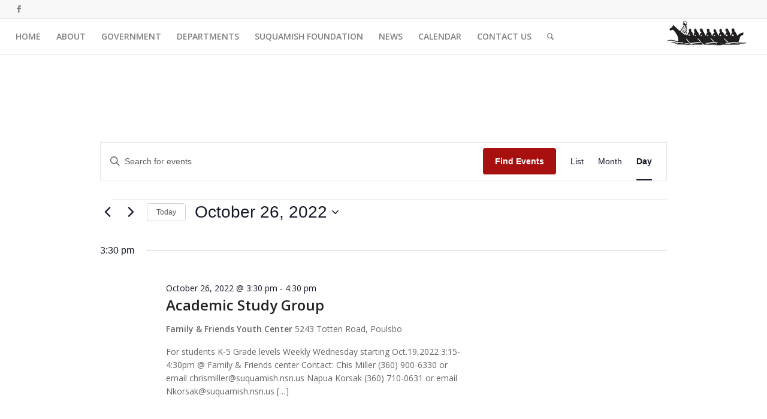

--- FILE ---
content_type: text/plain
request_url: https://www.google-analytics.com/j/collect?v=1&_v=j102&a=1111523602&t=pageview&_s=1&dl=https%3A%2F%2Fsuquamish.nsn.us%2Fevents%2F2022-10-26%2F&ul=en-us%40posix&dt=Events%20for%20October%2026%2C%202022%20%7C%20The%20Suquamish%20Tribe&sr=1280x720&vp=1280x720&_u=IEBAAEABAAAAACAAI~&jid=691492083&gjid=1023565228&cid=1368410269.1768765917&tid=UA-32679720-1&_gid=446618519.1768765917&_r=1&_slc=1&z=35027758
body_size: -450
content:
2,cG-9FSM12DX97